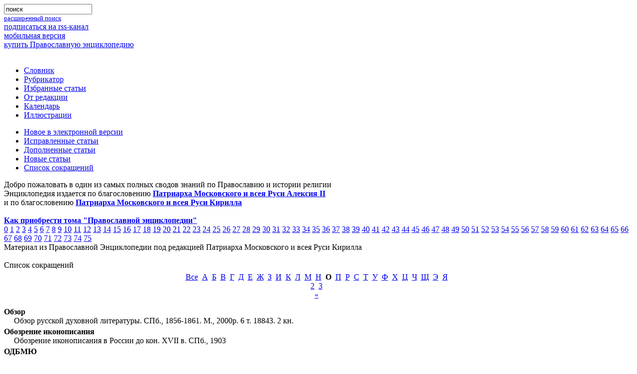

--- FILE ---
content_type: text/html; charset=utf-8
request_url: https://www.pravenc.ru/abbreviations/index.html?lett=%2A0J4%3D%5E&all=1
body_size: 5175
content:

<!DOCTYPE html PUBLIC "-//W3C//DTD XHTML 1.0 Transitional//EN" "http://www.w3.org/TR/xhtml1/DTD/xhtml1-transitional.dtd">
<html xmlns="http://www.w3.org/1999/xhtml">
<head>
  <title>Список сокращений</title>
  <meta name='yandex-verification' content='59059b16b0c4ed51' />
  <meta http-equiv="Content-Type" content="text/html; charset=utf-8" />
  <meta http-equiv="Content-Language" content="ru" />
  <meta name="keywords" content="Православная Энциклопедия, Патриарх Московский и всея Руси Кирилла, электронная версия, православие, христианство, энциклопедия" />
  <meta name="description" content="Православная Энциклопедия под редакцией Патриарха Московского и всея Руси Кирилла (электронная версия)" />
  <link rel="shortcut icon" href="/images/favicon.ico" type="image/x-icon" />
  <link rel="alternate" type="application/rss+xml" title="Православная Энциклопедия" href="http://www.pravenc.ru/encyclopedia.rss" />
  <link rel="search"    type="application/opensearchdescription+xml" title="Православная Энциклопедия" href="/opensearch.xml" />
        <!--[if IE]><![if !IE]><![endif]-->
        <link href="/css/stylesheet.css" type="text/css" rel="stylesheet" media="screen" />
        <link href="/css/printstylesheet.css" type="text/css" rel="stylesheet" media="print" />
        <!--[if IE]><![endif]><![endif]-->

        <!--// if ie6 //-->
        <!--[if IE 6]>
        <link href="/css/stylesheet.css" type="text/css" rel="stylesheet" media="screen" />
        <![endif]-->

        <!--// if ie7 //-->
        <!--[if IE 7.0]>
        <link href="/css/stylesheetie7.css" type="text/css" rel="stylesheet" media="screen" />
        <![endif]-->
        <!--// if ie5 //-->

        <!--[if IE 5]>
        <link href="/css/stylesheetie5.css" type="text/css" rel="stylesheet" media="screen" />
        <![endif]-->

        <!--// if ie8 //-->
        <!--[if IE 8]>
        <link href="/css/stylesheet.css" type="text/css" rel="stylesheet" media="screen" />
        <link href="/css/printstylesheet.css" type="text/css" rel="stylesheet" media="print" />
        <![endif]-->
        <!--// if ie9 //-->
        <!--[if IE 9]>
        <link href="/css/stylesheet.css" type="text/css" rel="stylesheet" media="screen" />
        <link href="/css/printstylesheet.css" type="text/css" rel="stylesheet" media="print" />
        <![endif]-->

        <link href="/css/highslide.css" type="text/css" rel="stylesheet"  />
        <link href="/css/enc.css" type="text/css" rel="stylesheet"  />
	<style type="text/css">
	@import url('/css/'.$css %>);
	@import url('/css/'.$css %>);
	@import url('/css/'.$css %>);
	@import url('/css/'.$css %>);
	</style>
   <script src="/js/encycloped.js" type="text/javascript"></script>
   <meta name="apple-itunes-app" content="app-id=561361341" />
   
  </head>
<body  itemscope itemtype="http://schema.org/WebPage">


<div class="supercontainer">
 <div class="container">
 <div class="container">
 <div class="container">
 <div class="container">
 <div class="container">
 <div class="container">
 <div class="container">
   <div class="incontainer">
  
 
<div class="logo" style="float:left;"><a href="/"><img width="440" height="80" src="/images/_.gif" alt='' /></a></div>

<div class="search"><div class="search"><div class="search"><div class="search">
 <form name="search" method="get" action="/search/" accept-charset="utf-8">
  <input type="hidden" name="ie" value="utf-8" />
  <input type="hidden" name="oe" value="utf-8" />
  <div class="search_form">
   <input type="search" name="text" maxlength="200" value="поиск" onfocus="focusSearchInp(this)" onblur="blurSearchInp(this)" />
   <div class="search_form"></div>
  </div>
 </form>
 <small><a href="/search/advanced.html" class="pot">расширенный поиск</a></small>
</div></div></div></div>

<div id='nav-first'>
 <div class="nav-to-rss"><a href="/encyclopedia.rss">подписаться на rss-канал</a></div>
 <div class="nav-to-mobile"><a href="http://m.pravenc.ru">мобильная версия</a></div>
 <div class="nav-to-shop"><a href="/shop/">купить Православную энциклопедию</a></div>
</div>
<br clear="all" />
 
<!--// main menu //-->
<div class="main_menu nav">
<ul>
	<li><a href="/list.html">Словник</a></li>
	<li><a href="/rubrics/index.html">Рубрикатор</a></li>
	<li><a href="/selected.html">Избранные статьи</a></li>
	<li><a href="/text/73090.html">От редакции</a></li>
	<li><a href="/calendar/index.html">Календарь</a></li>
	<li><a href="/illustrations/index.html">Иллюстрации</a></li>
</ul>
<ul>

        <li><a href="/new.html">Новое в электронной версии</a></li>
	<li><a href="/changed.html">Исправленные статьи</a></li>
	<li><a href="/updated.html">Дополненные статьи</a></li>
	<li><a href="/vol/dop.html">Новые статьи</a></li>
	<li><a href="/abbreviations/">Список сокращений</a></li>

</ul>

</div>
<!--// main menu end //-->


<div class="intro">
 Добро пожаловать в один из самых полных сводов знаний по Православию и истории религии
<br />Энциклопедия издается по благословению <b><a href="//pravenc.ru/text/64696.html">Патриарха Московского и всея Руси Алексия II</a></b><br />
и по благословению <b><a href="//pravenc.ru/text/1840307.html">Патриарха Московского и всея Руси Кирилла</a></b><br /><br />
<a href="//pravenc.ru/text/190611.html"><b>Как приобрести тома "Православной энциклопедии"</b></a><br />



 <div id="vols-pagination">
<span><a href="/vol/dop.html">0</a></span>
<span><a href="/vol/i.html">1</a></span>
<span><a href="/vol/ii.html">2</a></span>
<span><a href="/vol/iii.html">3</a></span>
<span><a href="/vol/iv.html">4</a></span>
<span><a href="/vol/v.html">5</a></span>
<span><a href="/vol/vi.html">6</a></span>
<span><a href="/vol/vii.html">7</a></span>
<span><a href="/vol/viii.html">8</a></span>
<span><a href="/vol/ix.html">9</a></span>
<span><a href="/vol/x.html">10</a></span>
<span><a href="/vol/xi.html">11</a></span>
<span><a href="/vol/xii.html">12</a></span>
<span><a href="/vol/xiii.html">13</a></span>
<span><a href="/vol/xiv.html">14</a></span>
<span><a href="/vol/xv.html">15</a></span>
<span><a href="/vol/xvi.html">16</a></span>
<span><a href="/vol/xvii.html">17</a></span>
<span><a href="/vol/xviii.html">18</a></span>
<span><a href="/vol/xix.html">19</a></span>
<span><a href="/vol/xx.html">20</a></span>
<span><a href="/vol/XXI.html">21</a></span>
<span><a href="/vol/xxii.html">22</a></span>
<span><a href="/vol/xxiii.html">23</a></span>
<span><a href="/vol/xxiv.html">24</a></span>
<span><a href="/vol/xxv.html">25</a></span>
<span><a href="/vol/xxvi.html">26</a></span>
<span><a href="/vol/xxvii.html">27</a></span>
<span><a href="/vol/xxviii.html">28</a></span>
<span><a href="/vol/xxix.html">29</a></span>
<span><a href="/vol/xxx.html">30</a></span>
<span><a href="/vol/xxxi.html">31</a></span>
<span><a href="/vol/xxxii.html">32</a></span>
<span><a href="/vol/xxxiii.html">33</a></span>
<span><a href="/vol/XXXIV.html">34</a></span>
<span><a href="/vol/xxxv.html">35</a></span>
<span><a href="/vol/xxxvi.html">36</a></span>
<span><a href="/vol/xxxvii.html">37</a></span>
<span><a href="/vol/XXXVIII.html">38</a></span>
<span><a href="/vol/xxxix.html">39</a></span>
<span><a href="/vol/xl.html">40</a></span>
<span><a href="/vol/xli.html">41</a></span>
<span><a href="/vol/xlii.html">42</a></span>
<span><a href="/vol/xliii.html">43</a></span>
<span><a href="/vol/xliv.html">44</a></span>
<span><a href="/vol/XLV.html">45</a></span>
<span><a href="/vol/xlvi.html">46</a></span>
<span><a href="/vol/xlvii.html">47</a></span>
<span><a href="/vol/XLVIII.html">48</a></span>
<span><a href="/vol/XLIX.html">49</a></span>
<span><a href="/vol/L.html">50</a></span>
<span><a href="/vol/LI.html">51</a></span>
<span><a href="/vol/LII.html">52</a></span>
<span><a href="/vol/LIII.html">53</a></span>
<span><a href="/vol/liv.html">54</a></span>
<span><a href="/vol/lv.html">55</a></span>
<span><a href="/vol/LVI.html">56</a></span>
<span><a href="/vol/LVII.html">57</a></span>
<span><a href="/vol/lviii.html">58</a></span>
<span><a href="/vol/LIX.html">59</a></span>
<span><a href="/vol/lx.html">60</a></span>
<span><a href="/vol/lxi.html">61</a></span>
<span><a href="/vol/LXII.html">62</a></span>
<span><a href="/vol/lxiii.html">63</a></span>
<span><a href="/vol/lxiv.html">64</a></span>
<span><a href="/vol/lxv.html">65</a></span>
<span><a href="/vol/lxvi.html">66</a></span>
<span><a href="/vol/lxvii.html">67</a></span>
<span><a href="/vol/lxviii.html">68</a></span>
<span><a href="/vol/lxix.html">69</a></span>
<span><a href="/vol/lxx.html">70</a></span>
<span><a href="/vol/lxxi.html">71</a></span>
<span><a href="/vol/lxxii.html">72</a></span>
<span><a href="/vol/lxxiii.html">73</a></span>
<span><a href="/vol/lxxiv.html">74</a></span>
<span><a href="/vol/lxxv.html">75</a></span>
</div>
</div>

<div class="print_intro">Материал из Православной Энциклопедии под редакцией Патриарха Московского и всея Руси Кирилла</div>

<br clear="all" />

    		
<style>
  dl#abbrs dt { font-weight: bold; }
  dl#abbrs dd { margin-left: 20px; margin-bottom:4px; }
</style>

<div class="box">
<div class="box">
<div class="box">
<div class="box">
<div class="box">
<div class="box">
<div class="box">
<div class="box">
<div class="box">
<div class="box">
	<span class="ModuleWindowHeader"><span class="article_title">Список сокращений</span></span>
	<span class="content">
		
<div class="alpha_navig_div" style="text-align:center;margin:6px 0;">
<div class="alphanav">
<div class="row">
<a class="all" href="/abbreviations/index.html?all=1&lett=%2A0J4%3D%5E">Все</a>&nbsp;&nbsp;<a href="/abbreviations/index.html?all=1&lett=%2A0JA%3D%5E" class="">А</a>&nbsp;&nbsp;<a href="/abbreviations/index.html?lett=%2A0JE%3D%5E&all=1" class="">Б</a>&nbsp;&nbsp;<a href="/abbreviations/index.html?all=1&lett=%2A0JI%3D%5E" class="">В</a>&nbsp;&nbsp;<a href="/abbreviations/index.html?lett=%2A0JM%3D%5E&all=1" class="">Г</a>&nbsp;&nbsp;<a href="/abbreviations/index.html?all=1&lett=%2A0JQ%3D%5E" class="">Д</a>&nbsp;&nbsp;<a href="/abbreviations/index.html?all=1&lett=%2A0JU%3D%5E" class="">Е</a>&nbsp;&nbsp;<a href="/abbreviations/index.html?lett=%2A0JY%3D%5E&all=1" class="">Ж</a>&nbsp;&nbsp;<a href="/abbreviations/index.html?all=1&lett=%2A0Jc%3D%5E" class="">З</a>&nbsp;&nbsp;<a href="/abbreviations/index.html?lett=%2A0Jg%3D%5E&all=1" class="">И</a>&nbsp;&nbsp;<a href="/abbreviations/index.html?all=1&lett=%2A0Jo%3D%5E" class="">К</a>&nbsp;&nbsp;<a href="/abbreviations/index.html?all=1&lett=%2A0Js%3D%5E" class="">Л</a>&nbsp;&nbsp;<a href="/abbreviations/index.html?lett=%2A0Jw%3D%5E&all=1" class="">М</a>&nbsp;&nbsp;<a href="/abbreviations/index.html?all=1&lett=%2A0J0%3D%5E" class="">Н</a>&nbsp;&nbsp;<b>О</b>&nbsp;&nbsp;<a href="/abbreviations/index.html?lett=%2A0J8%3D%5E&all=1" class="">П</a>&nbsp;&nbsp;<a href="/abbreviations/index.html?all=1&lett=%2A0KA%3D%5E" class="">Р</a>&nbsp;&nbsp;<a href="/abbreviations/index.html?all=1&lett=%2A0KE%3D%5E" class="">С</a>&nbsp;&nbsp;<a href="/abbreviations/index.html?all=1&lett=%2A0KI%3D%5E" class="">Т</a>&nbsp;&nbsp;<a href="/abbreviations/index.html?lett=%2A0KM%3D%5E&all=1" class="">У</a>&nbsp;&nbsp;<a href="/abbreviations/index.html?lett=%2A0KQ%3D%5E&all=1" class="">Ф</a>&nbsp;&nbsp;<a href="/abbreviations/index.html?lett=%2A0KU%3D%5E&all=1" class="">Х</a>&nbsp;&nbsp;<a href="/abbreviations/index.html?all=1&lett=%2A0KY%3D%5E" class="">Ц</a>&nbsp;&nbsp;<a href="/abbreviations/index.html?all=1&lett=%2A0Kc%3D%5E" class="">Ч</a>&nbsp;&nbsp;<a href="/abbreviations/index.html?all=1&lett=%2A0Kk%3D%5E" class="">Щ</a>&nbsp;&nbsp;<a href="/abbreviations/index.html?lett=%2A0K0%3D%5E&all=1" class="">Э</a>&nbsp;&nbsp;<a href="/abbreviations/index.html?lett=%2A0K8%3D%5E&all=1" class="">Я</a>&nbsp;&nbsp;


<br>
<a href="/abbreviations/index.html?all=1&lett=%2AMg%3D%3D%5E" class="">2</a>&nbsp;&nbsp;<a href="/abbreviations/index.html?lett=%2AMw%3D%3D%5E&all=1" class="">3</a>&nbsp;&nbsp;


<br>
<a href="/abbreviations/index.html?all=1&lett=%2Awqs%3D%5E" class="">«</a>&nbsp;&nbsp;


</div>
</div>
</div>
<dl id="abbrs">
<dt>Обзор</dt>
<dd>Обзор русской духовной литературы. СПб., 1856-1861. М., 2000р. 6 т. 18843. 2 кн.</dd>
<dt>Обозрение иконописания</dt>
<dd>Обозрение иконописания в России до кон. XVII в. СПб., 1903</dd>
<dt>ОДБМЮ</dt>
<dd>Описание документов и бумаг, хранящихся в Московском Архиве Министерства юстиции. СПб., 1869-1916, 1921. Кн. 1-21</dd>
<dt>ОДДС</dt>
<dd>Описание документов и дел, хранящихся в архиве Святейшего правительствующего Синода. СПб., 1868-1915. 22 т.</dd>
<dt>ОИ</dt>
<dd>Отечественная история. М., 1992-.</dd>
<dt>ОИГ</dt>
<dd>Очерки истории Грузии: В 8 т. Тбилиси, 1989. Т. 1-4; 1990. Т. 5 (на груз. яз.; изд. продолж.)</dd>
<dt>Октоих</dt>
<dd>Октоих, сиречь Осмогласник. М., 1981. 3 ч. М.: Свято-Успенский Псково-Печер. мон-рь; Изд. отд. Моск. Патриархата, б. г.р Т. 1: Гласы 1-4; Т. 2: Гласы 5-8</dd>
<dt>Описание Киево-Печерской лавры</dt>
<dd>Описание Киево-Печерской лавры с присовокуплением разных грамот и выписок, объясняющих оное, также планов лавры и обеих пещер. К., 1847</dd>
<dt>Описание о российских святых</dt>
<dd>Книга, глаголемая Описание о российских святых / Публ. и доп.: М. В. Толстой. М., 1887, 1995р</dd>
<dt>Определения</dt>
<dd>Собрание определений и постановлений. М.; Пг., 1918. 4 кн. М., 1994р</dd>
<dt>Основы социальной концепции РПЦ</dt>
<dd>Основы социальной концепции Русской Православной Церкви. М., 2000</dd>
<dt>Остромирово Евангелие</dt>
<dd>Остромирово Евангелие 1056-1957 гг. Факс. воспроизв. М.; Л., 1988</dd>
<dt>Отеч. арх.</dt>
<dd>Отечественные архивы. М., 1992-.</dd>
<dt>Отеч. зап.</dt>
<dd>Отечественные записки. М., 1839-1884. Т. 1-273; 1992-. Т. 274-.</dd>
<dt>Отзывы</dt>
<dd>Отзывы епархиальных архиереев по вопросу о церковной реформе. СПб., 1906. 3 ч., т. доп.</dd>
<dt>Очерки</dt>
<dd>Очерки по истории Русской Церкви. П., 1959. М., 1991р, 1992п. 2 т.</dd>
<dt>Очерки по истории СССР (III-IX вв.)</dt>
<dd>Очерки по истории СССР: Кризис рабовладельческой системы и зарождение феодализма на территории СССР, III-IX вв. М., 1958</dd>
<dt>Очерк ПЦ</dt>
<dd>Краткий очерк истории Православных Церквей Болгарской, Сербской и Румынской или Молдо-Валашской. М., 1871</dd>
</dl>
<br clear="all">
<div></div>

		<table class="onepixdot"><tbody><tr><td></td></tr></tbody></table>
	</span>
</div>
</div>
</div>
</div>
</div>
</div>
</div>
</div>
</div>
</div>


   </div>
<!--// container end //-->
 </div>
 </div>
 </div>
 </div>
 </div>
 </div>
 </div>
<!--// supercontainer end //-->
</div>
<br clear="all" />


<div class="footer">
<a href="https://fapmc.gov.ru/rospechat.html">Электронная версия разработана при финансовой поддержке Федерального агентства по печати и массовым коммуникациям</a>
<br /> 
&copy; 1998 - 2023 Церковно-научный центр «Православная Энциклопедия».
</div>
<script>
  (function(i,s,o,g,r,a,m){i['GoogleAnalyticsObject']=r;i[r]=i[r]||function(){
  (i[r].q=i[r].q||[]).push(arguments)},i[r].l=1*new Date();a=s.createElement(o),
  m=s.getElementsByTagName(o)[0];a.async=1;a.src=g;m.parentNode.insertBefore(a,m)
  })(window,document,'script','//www.google-analytics.com/analytics.js','ga');

  ga('create', 'UA-261055-6', 'auto');
  ga('send', 'pageview');

</script>
<div class="footer_counter"><!--begin of Top100 code --><script id="top100Counter" type="text/javascript" src="https://counter.rambler.ru/top100.jcn?1256149"></script><noscript><img src="https://counter.rambler.ru/top100.cnt?1256149" alt="" width="1" height="1" border="0"></noscript><a href="//top100.rambler.ru/home?id=1256149"><img src="https://top100-images.rambler.ru/top100/banner-88x31-rambler-green2.gif" alt="Rambler's Top100" width="88" height="31" border="0" /></a><!--end of Top100 code --></div>
<!-- Yandex.Metrika counter -->
<script type="text/javascript">
    (function (d, w, c) {
        (w[c] = w[c] || []).push(function() {
            try {
                w.yaCounter810953 = new Ya.Metrika({
                    id:810953,
                    clickmap:true,
                    trackLinks:true,
                    accurateTrackBounce:true,
                    webvisor:true,
                    trackHash:true
                });
            } catch(e) { }
        });

        var n = d.getElementsByTagName("script")[0],
            s = d.createElement("script"),
            f = function () { n.parentNode.insertBefore(s, n); };
        s.type = "text/javascript";
        s.async = true;
        s.src = "//mc.yandex.ru/metrika/watch.js";

        if (w.opera == "[object Opera]") {
            d.addEventListener("DOMContentLoaded", f, false);
        } else { f(); }
    })(document, window, "yandex_metrika_callbacks");
</script>
<noscript><div><img src="//mc.yandex.ru/watch/810953" style="position:absolute; left:-9999px;" alt="" /></div></noscript>
<!-- /Yandex.Metrika counter -->
<br clear="all" />
</body>
</html>

